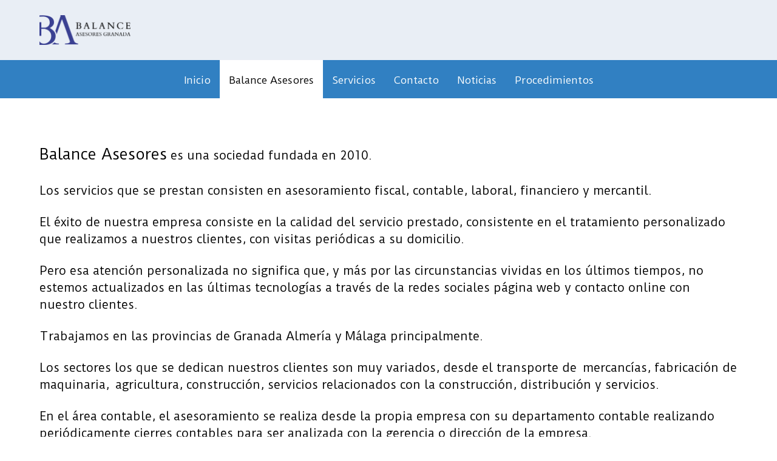

--- FILE ---
content_type: text/html; charset=utf-8
request_url: https://balanceasesores.es/balance-asesores
body_size: 3047
content:
                    <!DOCTYPE html>
<html lang="es-ES" dir="ltr">
        
<head>
    
            <meta name="viewport" content="width=device-width, initial-scale=1.0">
        <meta http-equiv="X-UA-Compatible" content="IE=edge" />
        

                <link rel="icon" type="image/x-icon" href="/templates/g5_hydrogen/custom/images/favicon.png" />
        
            
         <meta charset="utf-8" />
	<base href="https://balanceasesores.es/balance-asesores" />
	<meta name="author" content="Super User" />
	<meta name="generator" content="Joomla! - Open Source Content Management" />
	<title>Balance Asesores - Balance Asesores</title>
	<link href="/media/gantry5/engines/nucleus/css-compiled/nucleus.css" rel="stylesheet" />
	<link href="/templates/g5_hydrogen/custom/css-compiled/hydrogen_18.css" rel="stylesheet" />
	<link href="/media/gantry5/assets/css/bootstrap-gantry.css" rel="stylesheet" />
	<link href="/media/gantry5/engines/nucleus/css-compiled/joomla.css" rel="stylesheet" />
	<link href="/media/jui/css/icomoon.css" rel="stylesheet" />
	<link href="/media/gantry5/assets/css/font-awesome.min.css" rel="stylesheet" />
	<link href="/templates/g5_hydrogen/custom/css-compiled/hydrogen-joomla_18.css" rel="stylesheet" />
	<link href="/templates/g5_hydrogen/custom/css-compiled/custom_18.css" rel="stylesheet" />
	<script src="/media/jui/js/jquery.min.js?5d2a3c3918ce2f650d500dd2c66147d6"></script>
	<script src="/media/jui/js/jquery-noconflict.js?5d2a3c3918ce2f650d500dd2c66147d6"></script>
	<script src="/media/jui/js/jquery-migrate.min.js?5d2a3c3918ce2f650d500dd2c66147d6"></script>
	<script src="/media/system/js/caption.js?5d2a3c3918ce2f650d500dd2c66147d6"></script>
	<script src="/media/jui/js/bootstrap.min.js?5d2a3c3918ce2f650d500dd2c66147d6"></script>
	<script>
jQuery(window).on('load',  function() {
				new JCaption('img.caption');
			});
	</script>

    
                
</head>

    <body class="gantry site com_content view-article no-layout no-task dir-ltr itemid-121 outline-18 g-offcanvas-left g-home g-style-preset2">
        
                    

        <div id="g-offcanvas"  data-g-offcanvas-swipe="1" data-g-offcanvas-css3="1">
                        <div class="g-grid">                        

        <div class="g-block size-100">
             <div id="mobile-menu-6855-particle" class="g-content g-particle">            <div id="g-mobilemenu-container" data-g-menu-breakpoint="48rem"></div>
            </div>
        </div>
            </div>
    </div>
        <div id="g-page-surround">
            <div class="g-offcanvas-hide g-offcanvas-toggle" role="navigation" data-offcanvas-toggle aria-controls="g-offcanvas" aria-expanded="false"><i class="fa fa-fw fa-bars"></i></div>                        

                                                        
                <header id="g-header">
                <div class="g-container">                                <div class="g-grid">                        

        <div class="g-block size-100">
             <div id="logo-3260-particle" class="g-content g-particle">            <a href="/" target="_self" title="Logotipo de la empresa Balance Asesores Granada SL" aria-label="Logotipo de la empresa Balance Asesores Granada SL" rel="home" class="gantry-logo">
                        <img src="/images/logo-balance-asesores-2024.png"  alt="Logotipo de la empresa Balance Asesores Granada SL" />
            </a>
            </div>
        </div>
            </div>
            </div>
        
    </header>
                                                    
                <section id="g-navigation">
                <div class="g-container">                                <div class="g-grid">                        

        <div class="g-block size-100">
             <div id="menu-2270-particle" class="g-content g-particle">            <nav class="g-main-nav" data-g-hover-expand="true">
        <ul class="g-toplevel">
                                                                                                                
        
                
        
                
        
        <li class="g-menu-item g-menu-item-type-component g-menu-item-101 g-standard  ">
                            <a class="g-menu-item-container" href="/">
                                                                <span class="g-menu-item-content">
                                    <span class="g-menu-item-title">Inicio</span>
            
                    </span>
                                                </a>
                                </li>
    
                                                                                                
        
                
        
                
        
        <li class="g-menu-item g-menu-item-type-component g-menu-item-121 active g-standard  ">
                            <a class="g-menu-item-container" href="/balance-asesores">
                                                                <span class="g-menu-item-content">
                                    <span class="g-menu-item-title">Balance Asesores</span>
            
                    </span>
                                                </a>
                                </li>
    
                                                                                                
        
                
        
                
        
        <li class="g-menu-item g-menu-item-type-component g-menu-item-113 g-standard  ">
                            <a class="g-menu-item-container" href="/servicios">
                                                                <span class="g-menu-item-content">
                                    <span class="g-menu-item-title">Servicios</span>
            
                    </span>
                                                </a>
                                </li>
    
                                                                                                
        
                
        
                
        
        <li class="g-menu-item g-menu-item-type-component g-menu-item-120 g-standard  ">
                            <a class="g-menu-item-container" href="/contacta">
                                                                <span class="g-menu-item-content">
                                    <span class="g-menu-item-title">Contacto</span>
            
                    </span>
                                                </a>
                                </li>
    
                                                                                                
        
                
        
                
        
        <li class="g-menu-item g-menu-item-type-component g-menu-item-122 g-standard  ">
                            <a class="g-menu-item-container" href="/noticias">
                                                                <span class="g-menu-item-content">
                                    <span class="g-menu-item-title">Noticias</span>
            
                    </span>
                                                </a>
                                </li>
    
                                                                                                
        
                
        
                
        
        <li class="g-menu-item g-menu-item-type-component g-menu-item-123 g-standard  ">
                            <a class="g-menu-item-container" href="/procedimientos">
                                                                <span class="g-menu-item-content">
                                    <span class="g-menu-item-title">Procedimientos</span>
            
                    </span>
                                                </a>
                                </li>
    
    
        </ul>
    </nav>
            </div>
        </div>
            </div>
            </div>
        
    </section>
                                                    
                <main id="g-main">
                <div class="g-container">                                <div class="g-grid">                        

        <div class="g-block size-100">
             <div class="g-content">
                                                            <div class="platform-content row-fluid"><div class="span12"><div class="item-page" itemscope itemtype="https://schema.org/Article">
	<meta itemprop="inLanguage" content="es-ES" />
	
		
						
		
	
	
		
								<div itemprop="articleBody">
		<h1><span style="font-size: 18pt;">Balance Asesores </span><span style="font-size: 14pt;">es una sociedad fundada en 2010.</span></h1>
<p><span style="font-size: 14pt;">Los servicios que se prestan consisten en asesoramiento fiscal, contable, laboral, financiero y mercantil. </span></p>
<p><span style="font-size: 14pt;">El éxito de nuestra empresa consiste en la calidad del servicio prestado, consistente en el tratamiento personalizado que realizamos a nuestros clientes, con visitas periódicas a su domicilio. </span></p>
<p><span style="font-size: 14pt;">Pero esa atención personalizada no significa que, y más por las circunstancias vividas en los últimos tiempos, no estemos actualizados en las últimas tecnologías a través de la redes sociales página web y contacto online con nuestro clientes.</span></p>
<p><span style="font-size: 14pt;">Trabajamos en las provincias de Granada Almería y Málaga principalmente.</span></p>
<p><span style="font-size: 14pt;">Los sectores los que se dedican nuestros clientes son muy variados, desde el transporte de  mercancías, fabricación de maquinaria,  agricultura, construcción, servicios relacionados con la construcción, distribución y servicios.</span></p>
<p><span style="font-size: 14pt;">En el área contable, el asesoramiento se realiza desde la propia empresa con su departamento contable realizando periódicamente cierres contables para ser analizada con la gerencia o dirección de la empresa.</span></p>
<p><span style="font-size: 14pt;">En el área fiscal se realiza la mejor planificación de cara a las próximas liquidaciones de impuestos tanto trimestrales como anuales especialmente en el impuesto sobre sociedades de cara aprovechar las ventajas fiscales.</span></p>
<p><span style="font-size: 14pt;">En el área mercantil intentamos asesorar a nuestro cliente sobre la mejor forma de constitución de sociedades  o de otras formas jurídicas en las que se puede realizar su actividad.</span></p>
<p><span style="font-size: 14pt;">Y en el área financiera realizamos el apoyo necesario para que nuestros clientes puedan obtener la financiación que necesita.</span></p>	</div>

	
							</div></div></div>
    
            
    </div>
        </div>
            </div>
            </div>
        
    </main>
                                                    
                <footer id="g-footer">
                <div class="g-container">                                <div class="g-grid">                        

        <div class="g-block size-20">
             <div class="spacer"></div>
        </div>
                    

        <div class="g-block size-55 center">
             <div id="social-3515-particle" class="g-content g-particle">            <div class="g-social social-items">
                                            <a href="https://www.facebook.com/Balance-Asesores-Granada-101982042567616" target="_blank" rel="noopener noreferrer" title="Facebook" aria-label="Facebook">
                <span class="fa fa-facebook-official"></span>                <span class="g-social-text">Facebook</span>            </a>
                                            <a href="https://twitter.com/BalanceGranada" target="_blank" rel="noopener noreferrer" title="Twitter" aria-label="Twitter">
                <span class="fa fa-twitter-square"></span>                <span class="g-social-text">Twitter</span>            </a>
                                            <a href="https://www.linkedin.com/in/rosario-gallardo-garc%C3%ADa-905a73243/" target="_blank" rel="noopener noreferrer" title="Linkedin" aria-label="Linkedin">
                <span class="fa fa-linkedin-square"></span>                <span class="g-social-text">Linkedin</span>            </a>
                                            <a href="https://www.linkedin.com/company/balance-asesores-granada-sl/?viewAsMember=true" target="_blank" rel="noopener noreferrer" title="Linkedin" aria-label="Linkedin">
                <span class="fa fa-linkedin-square"></span>                <span class="g-social-text">Linkedin corporativo</span>            </a>
            </div>
            </div>
        </div>
                    

        <div class="g-block size-10">
             <div class="spacer"></div>
        </div>
                    

        <div class="g-block size-15">
             <div id="logo-4752-particle" class="g-content g-particle">            <div class="gantry-logo">                    <img src="/templates/g5_hydrogen/custom/images/wcag2AA-blue.png"  alt="Gantry 5" />
            </div>
            </div>
        </div>
            </div>
                            <div class="g-grid">                        

        <div class="g-block size-100 nomarginall nopaddingall">
             <div id="copyright-4073-particle" class="g-content g-particle">            &copy;
        2026
    Balance Asesores Granada
            </div>
        </div>
            </div>
                            <div class="g-grid">                        

        <div class="g-block size-100 nomarginall nopaddingall">
             <div id="custom-4623-particle" class="g-content g-particle">            <p style="font-size: 12px;"><a href="/aviso-legal">AVISO LEGAL</a> | <a href="/politica-de-cookies">POLÍTICA DE COOKIES</a> | <a href="/politica-de-privacidad">POLÍTICA DE PRIVACIDAD</a> | <a href="/politica-de-privacidad-redes-sociales">POLÍTICA DE PRIVACIDAD EN RRSS</a> | <a href="/accesibilidad">ACCESIBILIDAD</a></p>
            </div>
        </div>
            </div>
                            <div class="g-grid">                        

        <div class="g-block size-100">
             <div class="spacer"></div>
        </div>
            </div>
                            <div class="g-grid">                        

        <div class="g-block size-10">
             <div id="custom-1838-particle" class="g-content g-particle">            <a><a href="https://www.europarl.europa.eu/factsheets/es/sheet/95/el-fondo-europeo-de-desarrollo-regional-feder"
target="_blank"
	title="Web del Fondo Europeo de Desarrollo Regional (FEDER)"><img height="auto" width="100px" src="/images/Logotipo_UE.jpg"
	alt="Icono de la Unión Europea. Fondo Europeo de Desarrollo Regional"></a>
            </div>
        </div>
                    

        <div class="g-block size-90 nomarginall nopaddingall">
             <div id="custom-5035-particle" class="g-content g-particle">            <p style="font-size:12px;">“BALANCE ASESORES GRANADA SL ha sido beneficiaria del Fondo Europeo de Desarrollo Regional cuyo objetivo es mejorar el uso y la calidad de las tecnologías de la información y de las comunicaciones y el acceso a las mismas y gracias al que ha desarrollado una Web Corporativa y Dinamización de Redes Sociales, para la mejora de competitividad y productividad de la empresa. [11/05/2022]. Para ello ha contado con el apoyo del Programa TicCámaras 2021 de la Cámara de Comercio de Granada.” </p>
<p style="font-size: 12px;">Fondo Europeo de Desarrollo Regional.<br>Una manera de hacer Europa.</p>
            </div>
        </div>
            </div>
            </div>
        
    </footer>
                                
                        

        </div>
                    

                        <script type="text/javascript" src="/media/gantry5/assets/js/main.js"></script>
    

    

        
    </body>
</html>
